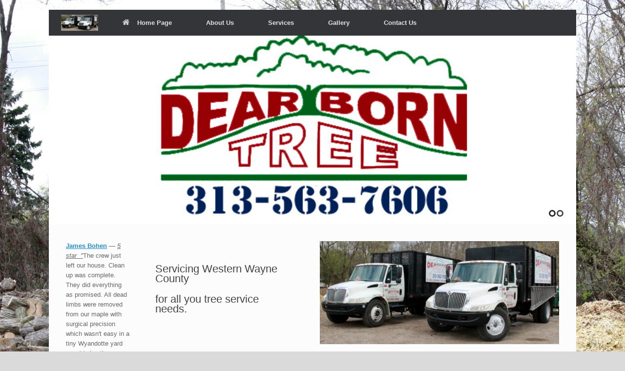

--- FILE ---
content_type: text/html; charset=UTF-8
request_url: http://www.dearborntreeservice.com/
body_size: 7770
content:
<!DOCTYPE html>
<html lang="en-US">
<head>
	<meta charset="UTF-8" />
	<meta http-equiv="X-UA-Compatible" content="IE=10" />
	<link rel="profile" href="http://gmpg.org/xfn/11" />
	<link rel="pingback" href="http://www.dearborntreeservice.com/xmlrpc.php" />
	<title>Serving Western Wayne County Michigan</title>
<meta name='robots' content='max-image-preview:large' />
<link rel='dns-prefetch' href='//s.w.org' />
<link rel="alternate" type="application/rss+xml" title=" &raquo; Feed" href="http://www.dearborntreeservice.com/feed/" />
<link rel="alternate" type="application/rss+xml" title=" &raquo; Comments Feed" href="http://www.dearborntreeservice.com/comments/feed/" />
<link rel="alternate" type="application/rss+xml" title=" &raquo; Home Page Comments Feed" href="http://www.dearborntreeservice.com/home-page/feed/" />
<script type="text/javascript">
window._wpemojiSettings = {"baseUrl":"https:\/\/s.w.org\/images\/core\/emoji\/13.1.0\/72x72\/","ext":".png","svgUrl":"https:\/\/s.w.org\/images\/core\/emoji\/13.1.0\/svg\/","svgExt":".svg","source":{"concatemoji":"http:\/\/www.dearborntreeservice.com\/wp-includes\/js\/wp-emoji-release.min.js?ver=5.9.10"}};
/*! This file is auto-generated */
!function(e,a,t){var n,r,o,i=a.createElement("canvas"),p=i.getContext&&i.getContext("2d");function s(e,t){var a=String.fromCharCode;p.clearRect(0,0,i.width,i.height),p.fillText(a.apply(this,e),0,0);e=i.toDataURL();return p.clearRect(0,0,i.width,i.height),p.fillText(a.apply(this,t),0,0),e===i.toDataURL()}function c(e){var t=a.createElement("script");t.src=e,t.defer=t.type="text/javascript",a.getElementsByTagName("head")[0].appendChild(t)}for(o=Array("flag","emoji"),t.supports={everything:!0,everythingExceptFlag:!0},r=0;r<o.length;r++)t.supports[o[r]]=function(e){if(!p||!p.fillText)return!1;switch(p.textBaseline="top",p.font="600 32px Arial",e){case"flag":return s([127987,65039,8205,9895,65039],[127987,65039,8203,9895,65039])?!1:!s([55356,56826,55356,56819],[55356,56826,8203,55356,56819])&&!s([55356,57332,56128,56423,56128,56418,56128,56421,56128,56430,56128,56423,56128,56447],[55356,57332,8203,56128,56423,8203,56128,56418,8203,56128,56421,8203,56128,56430,8203,56128,56423,8203,56128,56447]);case"emoji":return!s([10084,65039,8205,55357,56613],[10084,65039,8203,55357,56613])}return!1}(o[r]),t.supports.everything=t.supports.everything&&t.supports[o[r]],"flag"!==o[r]&&(t.supports.everythingExceptFlag=t.supports.everythingExceptFlag&&t.supports[o[r]]);t.supports.everythingExceptFlag=t.supports.everythingExceptFlag&&!t.supports.flag,t.DOMReady=!1,t.readyCallback=function(){t.DOMReady=!0},t.supports.everything||(n=function(){t.readyCallback()},a.addEventListener?(a.addEventListener("DOMContentLoaded",n,!1),e.addEventListener("load",n,!1)):(e.attachEvent("onload",n),a.attachEvent("onreadystatechange",function(){"complete"===a.readyState&&t.readyCallback()})),(n=t.source||{}).concatemoji?c(n.concatemoji):n.wpemoji&&n.twemoji&&(c(n.twemoji),c(n.wpemoji)))}(window,document,window._wpemojiSettings);
</script>
<style type="text/css">
img.wp-smiley,
img.emoji {
	display: inline !important;
	border: none !important;
	box-shadow: none !important;
	height: 1em !important;
	width: 1em !important;
	margin: 0 0.07em !important;
	vertical-align: -0.1em !important;
	background: none !important;
	padding: 0 !important;
}
</style>
	<link rel='stylesheet' id='wp-block-library-css'  href='http://www.dearborntreeservice.com/wp-includes/css/dist/block-library/style.min.css?ver=5.9.10' type='text/css' media='all' />
<style id='global-styles-inline-css' type='text/css'>
body{--wp--preset--color--black: #000000;--wp--preset--color--cyan-bluish-gray: #abb8c3;--wp--preset--color--white: #ffffff;--wp--preset--color--pale-pink: #f78da7;--wp--preset--color--vivid-red: #cf2e2e;--wp--preset--color--luminous-vivid-orange: #ff6900;--wp--preset--color--luminous-vivid-amber: #fcb900;--wp--preset--color--light-green-cyan: #7bdcb5;--wp--preset--color--vivid-green-cyan: #00d084;--wp--preset--color--pale-cyan-blue: #8ed1fc;--wp--preset--color--vivid-cyan-blue: #0693e3;--wp--preset--color--vivid-purple: #9b51e0;--wp--preset--gradient--vivid-cyan-blue-to-vivid-purple: linear-gradient(135deg,rgba(6,147,227,1) 0%,rgb(155,81,224) 100%);--wp--preset--gradient--light-green-cyan-to-vivid-green-cyan: linear-gradient(135deg,rgb(122,220,180) 0%,rgb(0,208,130) 100%);--wp--preset--gradient--luminous-vivid-amber-to-luminous-vivid-orange: linear-gradient(135deg,rgba(252,185,0,1) 0%,rgba(255,105,0,1) 100%);--wp--preset--gradient--luminous-vivid-orange-to-vivid-red: linear-gradient(135deg,rgba(255,105,0,1) 0%,rgb(207,46,46) 100%);--wp--preset--gradient--very-light-gray-to-cyan-bluish-gray: linear-gradient(135deg,rgb(238,238,238) 0%,rgb(169,184,195) 100%);--wp--preset--gradient--cool-to-warm-spectrum: linear-gradient(135deg,rgb(74,234,220) 0%,rgb(151,120,209) 20%,rgb(207,42,186) 40%,rgb(238,44,130) 60%,rgb(251,105,98) 80%,rgb(254,248,76) 100%);--wp--preset--gradient--blush-light-purple: linear-gradient(135deg,rgb(255,206,236) 0%,rgb(152,150,240) 100%);--wp--preset--gradient--blush-bordeaux: linear-gradient(135deg,rgb(254,205,165) 0%,rgb(254,45,45) 50%,rgb(107,0,62) 100%);--wp--preset--gradient--luminous-dusk: linear-gradient(135deg,rgb(255,203,112) 0%,rgb(199,81,192) 50%,rgb(65,88,208) 100%);--wp--preset--gradient--pale-ocean: linear-gradient(135deg,rgb(255,245,203) 0%,rgb(182,227,212) 50%,rgb(51,167,181) 100%);--wp--preset--gradient--electric-grass: linear-gradient(135deg,rgb(202,248,128) 0%,rgb(113,206,126) 100%);--wp--preset--gradient--midnight: linear-gradient(135deg,rgb(2,3,129) 0%,rgb(40,116,252) 100%);--wp--preset--duotone--dark-grayscale: url('#wp-duotone-dark-grayscale');--wp--preset--duotone--grayscale: url('#wp-duotone-grayscale');--wp--preset--duotone--purple-yellow: url('#wp-duotone-purple-yellow');--wp--preset--duotone--blue-red: url('#wp-duotone-blue-red');--wp--preset--duotone--midnight: url('#wp-duotone-midnight');--wp--preset--duotone--magenta-yellow: url('#wp-duotone-magenta-yellow');--wp--preset--duotone--purple-green: url('#wp-duotone-purple-green');--wp--preset--duotone--blue-orange: url('#wp-duotone-blue-orange');--wp--preset--font-size--small: 13px;--wp--preset--font-size--medium: 20px;--wp--preset--font-size--large: 36px;--wp--preset--font-size--x-large: 42px;}.has-black-color{color: var(--wp--preset--color--black) !important;}.has-cyan-bluish-gray-color{color: var(--wp--preset--color--cyan-bluish-gray) !important;}.has-white-color{color: var(--wp--preset--color--white) !important;}.has-pale-pink-color{color: var(--wp--preset--color--pale-pink) !important;}.has-vivid-red-color{color: var(--wp--preset--color--vivid-red) !important;}.has-luminous-vivid-orange-color{color: var(--wp--preset--color--luminous-vivid-orange) !important;}.has-luminous-vivid-amber-color{color: var(--wp--preset--color--luminous-vivid-amber) !important;}.has-light-green-cyan-color{color: var(--wp--preset--color--light-green-cyan) !important;}.has-vivid-green-cyan-color{color: var(--wp--preset--color--vivid-green-cyan) !important;}.has-pale-cyan-blue-color{color: var(--wp--preset--color--pale-cyan-blue) !important;}.has-vivid-cyan-blue-color{color: var(--wp--preset--color--vivid-cyan-blue) !important;}.has-vivid-purple-color{color: var(--wp--preset--color--vivid-purple) !important;}.has-black-background-color{background-color: var(--wp--preset--color--black) !important;}.has-cyan-bluish-gray-background-color{background-color: var(--wp--preset--color--cyan-bluish-gray) !important;}.has-white-background-color{background-color: var(--wp--preset--color--white) !important;}.has-pale-pink-background-color{background-color: var(--wp--preset--color--pale-pink) !important;}.has-vivid-red-background-color{background-color: var(--wp--preset--color--vivid-red) !important;}.has-luminous-vivid-orange-background-color{background-color: var(--wp--preset--color--luminous-vivid-orange) !important;}.has-luminous-vivid-amber-background-color{background-color: var(--wp--preset--color--luminous-vivid-amber) !important;}.has-light-green-cyan-background-color{background-color: var(--wp--preset--color--light-green-cyan) !important;}.has-vivid-green-cyan-background-color{background-color: var(--wp--preset--color--vivid-green-cyan) !important;}.has-pale-cyan-blue-background-color{background-color: var(--wp--preset--color--pale-cyan-blue) !important;}.has-vivid-cyan-blue-background-color{background-color: var(--wp--preset--color--vivid-cyan-blue) !important;}.has-vivid-purple-background-color{background-color: var(--wp--preset--color--vivid-purple) !important;}.has-black-border-color{border-color: var(--wp--preset--color--black) !important;}.has-cyan-bluish-gray-border-color{border-color: var(--wp--preset--color--cyan-bluish-gray) !important;}.has-white-border-color{border-color: var(--wp--preset--color--white) !important;}.has-pale-pink-border-color{border-color: var(--wp--preset--color--pale-pink) !important;}.has-vivid-red-border-color{border-color: var(--wp--preset--color--vivid-red) !important;}.has-luminous-vivid-orange-border-color{border-color: var(--wp--preset--color--luminous-vivid-orange) !important;}.has-luminous-vivid-amber-border-color{border-color: var(--wp--preset--color--luminous-vivid-amber) !important;}.has-light-green-cyan-border-color{border-color: var(--wp--preset--color--light-green-cyan) !important;}.has-vivid-green-cyan-border-color{border-color: var(--wp--preset--color--vivid-green-cyan) !important;}.has-pale-cyan-blue-border-color{border-color: var(--wp--preset--color--pale-cyan-blue) !important;}.has-vivid-cyan-blue-border-color{border-color: var(--wp--preset--color--vivid-cyan-blue) !important;}.has-vivid-purple-border-color{border-color: var(--wp--preset--color--vivid-purple) !important;}.has-vivid-cyan-blue-to-vivid-purple-gradient-background{background: var(--wp--preset--gradient--vivid-cyan-blue-to-vivid-purple) !important;}.has-light-green-cyan-to-vivid-green-cyan-gradient-background{background: var(--wp--preset--gradient--light-green-cyan-to-vivid-green-cyan) !important;}.has-luminous-vivid-amber-to-luminous-vivid-orange-gradient-background{background: var(--wp--preset--gradient--luminous-vivid-amber-to-luminous-vivid-orange) !important;}.has-luminous-vivid-orange-to-vivid-red-gradient-background{background: var(--wp--preset--gradient--luminous-vivid-orange-to-vivid-red) !important;}.has-very-light-gray-to-cyan-bluish-gray-gradient-background{background: var(--wp--preset--gradient--very-light-gray-to-cyan-bluish-gray) !important;}.has-cool-to-warm-spectrum-gradient-background{background: var(--wp--preset--gradient--cool-to-warm-spectrum) !important;}.has-blush-light-purple-gradient-background{background: var(--wp--preset--gradient--blush-light-purple) !important;}.has-blush-bordeaux-gradient-background{background: var(--wp--preset--gradient--blush-bordeaux) !important;}.has-luminous-dusk-gradient-background{background: var(--wp--preset--gradient--luminous-dusk) !important;}.has-pale-ocean-gradient-background{background: var(--wp--preset--gradient--pale-ocean) !important;}.has-electric-grass-gradient-background{background: var(--wp--preset--gradient--electric-grass) !important;}.has-midnight-gradient-background{background: var(--wp--preset--gradient--midnight) !important;}.has-small-font-size{font-size: var(--wp--preset--font-size--small) !important;}.has-medium-font-size{font-size: var(--wp--preset--font-size--medium) !important;}.has-large-font-size{font-size: var(--wp--preset--font-size--large) !important;}.has-x-large-font-size{font-size: var(--wp--preset--font-size--x-large) !important;}
</style>
<link rel='stylesheet' id='contact-form-7-css'  href='http://www.dearborntreeservice.com/wp-content/plugins/contact-form-7/includes/css/styles.css?ver=4.9' type='text/css' media='all' />
<link rel='stylesheet' id='siteorigin-panels-front-css'  href='http://www.dearborntreeservice.com/wp-content/plugins/siteorigin-panels/css/front-flex.css?ver=2.5.13' type='text/css' media='all' />
<link rel='stylesheet' id='sow-button-base-css'  href='http://www.dearborntreeservice.com/wp-content/plugins/so-widgets-bundle/widgets/button/css/style.css?ver=1.10.1' type='text/css' media='all' />
<link rel='stylesheet' id='vantage-style-css'  href='http://www.dearborntreeservice.com/wp-content/themes/vantage/style.css?ver=1.6.6' type='text/css' media='all' />
<link rel='stylesheet' id='font-awesome-css'  href='http://www.dearborntreeservice.com/wp-content/themes/vantage/fontawesome/css/font-awesome.css?ver=4.6.2' type='text/css' media='all' />
<link rel='stylesheet' id='social-media-widget-css'  href='http://www.dearborntreeservice.com/wp-content/themes/vantage/css/social-media-widget.css?ver=1.6.6' type='text/css' media='all' />
<link rel='stylesheet' id='lightboxStyle-css'  href='http://www.dearborntreeservice.com/wp-content/plugins/lightbox-plus/css/textframe/colorbox.css?ver=2.7.1' type='text/css' media='screen' />
<script type='text/javascript' src='http://www.dearborntreeservice.com/wp-includes/js/jquery/jquery.min.js?ver=3.6.0' id='jquery-core-js'></script>
<script type='text/javascript' src='http://www.dearborntreeservice.com/wp-includes/js/jquery/jquery-migrate.min.js?ver=3.3.2' id='jquery-migrate-js'></script>
<!--[if lt IE 9]>
<script type='text/javascript' src='http://www.dearborntreeservice.com/wp-content/themes/vantage/js/html5.min.js?ver=3.7.3' id='vantage-html5-js'></script>
<![endif]-->
<!--[if (gte IE 6)&(lte IE 8)]>
<script type='text/javascript' src='http://www.dearborntreeservice.com/wp-content/themes/vantage/js/selectivizr.min.js?ver=1.0.2' id='vantage-selectivizr-js'></script>
<![endif]-->
<link rel="https://api.w.org/" href="http://www.dearborntreeservice.com/wp-json/" /><link rel="alternate" type="application/json" href="http://www.dearborntreeservice.com/wp-json/wp/v2/pages/3" /><link rel="EditURI" type="application/rsd+xml" title="RSD" href="http://www.dearborntreeservice.com/xmlrpc.php?rsd" />
<link rel="wlwmanifest" type="application/wlwmanifest+xml" href="http://www.dearborntreeservice.com/wp-includes/wlwmanifest.xml" /> 
<meta name="generator" content="WordPress 5.9.10" />
<link rel="canonical" href="http://www.dearborntreeservice.com/" />
<link rel='shortlink' href='http://www.dearborntreeservice.com/' />
<link rel="alternate" type="application/json+oembed" href="http://www.dearborntreeservice.com/wp-json/oembed/1.0/embed?url=http%3A%2F%2Fwww.dearborntreeservice.com%2F" />
<link rel="alternate" type="text/xml+oembed" href="http://www.dearborntreeservice.com/wp-json/oembed/1.0/embed?url=http%3A%2F%2Fwww.dearborntreeservice.com%2F&#038;format=xml" />
            <style type="text/css"></style><meta name="viewport" content="width=device-width, initial-scale=1" /><style type="text/css">.recentcomments a{display:inline !important;padding:0 !important;margin:0 !important;}</style><style type="text/css" id="custom-background-css">
body.custom-background { background-image: url("http://www.dearborntreeservice.com/wp-content/uploads/2015/04/Firewood-and-mulch.jpg"); background-position: left top; background-size: auto; background-repeat: repeat; background-attachment: scroll; }
</style>
		<style type="text/css" media="screen">
		#footer-widgets .widget { width: 100%; }
		#masthead-widgets .widget { width: 100%; }
	</style>
					<style type="text/css" media="all"
				       id="siteorigin-panels-layouts-head">/* Layout 3 */ #pgc-3-0-0 { width:15.3843%;width:calc(15.3843% - ( 0.84615709459488 * 30px ) ) } #pgc-3-0-1 { width:32.3226%;width:calc(32.3226% - ( 0.67677364864874 * 30px ) ) } #pgc-3-0-2 { width:2.2931%;width:calc(2.2931% - ( 0.97706925675678 * 30px ) ) } #pgc-3-0-3 { width:50%;width:calc(50% - ( 0.4999999999996 * 30px ) ) } #pg-3-0 , #pg-3-1 , #pl-3 .so-panel { margin-bottom:35px } #pgc-3-1-0 , #pgc-3-1-1 , #pgc-3-1-2 { width:33.3333%;width:calc(33.3333% - ( 0.66666666666667 * 30px ) ) } #pgc-3-2-0 { width:90%;width:calc(90% - ( 0.1 * 30px ) ) } #pgc-3-2-1 { width:10%;width:calc(10% - ( 0.9 * 30px ) ) } #pl-3 .so-panel:last-child { margin-bottom:0px } #panel-3-0-1-0> .panel-widget-style { padding:25px } @media (max-width:780px){ #pg-3-0.panel-no-style, #pg-3-0.panel-has-style > .panel-row-style , #pg-3-1.panel-no-style, #pg-3-1.panel-has-style > .panel-row-style , #pg-3-2.panel-no-style, #pg-3-2.panel-has-style > .panel-row-style { -webkit-flex-direction:column;-ms-flex-direction:column;flex-direction:column } #pg-3-0 .panel-grid-cell , #pg-3-1 .panel-grid-cell , #pg-3-2 .panel-grid-cell { margin-right:0 } #pg-3-0 .panel-grid-cell , #pg-3-1 .panel-grid-cell , #pg-3-2 .panel-grid-cell { width:100% } #pgc-3-0-0 , #pgc-3-0-1 , #pgc-3-0-2 , #pgc-3-1-0 , #pgc-3-1-1 , #pgc-3-2-0 { margin-bottom:35px } #pl-3 .panel-grid-cell { padding:0 } #pl-3 .panel-grid .panel-grid-cell-empty { display:none } #pl-3 .panel-grid .panel-grid-cell-mobile-last { margin-bottom:0px }  } </style><style type="text/css" id="vantage-footer-widgets">#footer-widgets aside { width : 100%; } </style> <style type="text/css" id="customizer-css">#masthead .hgroup h1, #masthead.masthead-logo-in-menu .logo > h1 { font-size: 0px } a.button, button, html input[type="button"], input[type="reset"], input[type="submit"], .post-navigation a, #image-navigation a, article.post .more-link, article.page .more-link, .paging-navigation a, .woocommerce #page-wrapper .button, .woocommerce a.button, .woocommerce .checkout-button, .woocommerce input.button, #infinite-handle span button { text-shadow: none } a.button, button, html input[type="button"], input[type="reset"], input[type="submit"], .post-navigation a, #image-navigation a, article.post .more-link, article.page .more-link, .paging-navigation a, .woocommerce #page-wrapper .button, .woocommerce a.button, .woocommerce .checkout-button, .woocommerce input.button, .woocommerce #respond input#submit.alt, .woocommerce a.button.alt, .woocommerce button.button.alt, .woocommerce input.button.alt, #infinite-handle span { -webkit-box-shadow: none; -moz-box-shadow: none; box-shadow: none } </style></head>

<body class="home page-template page-template-home-panels page-template-home-panels-php page page-id-3 custom-background siteorigin-panels siteorigin-panels-before-js siteorigin-panels-home responsive layout-boxed no-js has-sidebar page-layout-default not-default-page">


<div id="page-wrapper">

	
	
		
<header id="masthead" class="site-header masthead-logo-in-menu" role="banner">

	
<nav role="navigation" class="site-navigation main-navigation primary mobile-navigation">

	<div class="full-container">
					<a href="http://www.dearborntreeservice.com/" title="" rel="home" class="logo"><img src="http://www.dearborntreeservice.com/wp-content/uploads/2015/04/2-trucks.jpg"  class="logo-height-constrain"  width="463"  height="200"  alt=" Logo"  /></a>
				
					<div class="menu-main-menu-container"><ul id="menu-main-menu" class="menu"><li id="menu-item-17" class="menu-item menu-item-type-post_type menu-item-object-page menu-item-home current-menu-item page_item page-item-3 current_page_item menu-item-17"><a href="http://www.dearborntreeservice.com/" aria-current="page"><span class="fa fa-home"></span>Home Page</a></li>
<li id="menu-item-18" class="menu-item menu-item-type-post_type menu-item-object-page menu-item-18"><a href="http://www.dearborntreeservice.com/about-us/">About Us</a></li>
<li id="menu-item-22" class="menu-item menu-item-type-post_type menu-item-object-page menu-item-22"><a href="http://www.dearborntreeservice.com/services/">Services</a></li>
<li id="menu-item-20" class="menu-item menu-item-type-post_type menu-item-object-page menu-item-20"><a href="http://www.dearborntreeservice.com/gallery/">Gallery</a></li>
<li id="menu-item-19" class="menu-item menu-item-type-post_type menu-item-object-page menu-item-19"><a href="http://www.dearborntreeservice.com/contact-us/">Contact Us</a></li>
</ul></div>			</div>
</nav><!-- .site-navigation .main-navigation -->

</header><!-- #masthead .site-header -->

	
	
	<div id="main-slider" data-stretch="true"><!-- meta slider -->
<div style="width: 100%;" class="metaslider metaslider-flex metaslider-86 ml-slider">
    
    <div id="metaslider_container_86">
        <div id="metaslider_86">
            <ul class="slides">
                <li style="display: block; width: 100%;" class="slide-95 ms-image"><img src="http://www.dearborntreeservice.com/wp-content/uploads/2015/04/Redesigned-logo_700x250.jpg" height="250" width="700" alt="" class="slider-86 slide-95" /></li>
                <li style="display: none; width: 100%;" class="slide-106 ms-image"><img src="http://www.dearborntreeservice.com/wp-content/uploads/2015/04/Dearborn-tree-service-at-work-for-you-700x-250.jpg" height="250" width="700" alt="" class="slider-86 slide-106" /></li>
            </ul>
        </div>
        
    </div>
    <script type="text/javascript">
        var metaslider_86 = function($) {
            $('#metaslider_86').addClass('flexslider'); // theme/plugin conflict avoidance
            $('#metaslider_86').flexslider({ 
                slideshowSpeed:3000,
                animation:"fade",
                controlNav:true,
                directionNav:true,
                pauseOnHover:true,
                direction:"horizontal",
                reverse:false,
                animationSpeed:600,
                prevText:"&lt;",
                nextText:"&gt;",
                slideshow:true
            });
        };
        var timer_metaslider_86 = function() {
            var slider = !window.jQuery ? window.setTimeout(timer_metaslider_86, 100) : !jQuery.isReady ? window.setTimeout(timer_metaslider_86, 1) : metaslider_86(window.jQuery);
        };
        timer_metaslider_86();
    </script>
</div>
<!--// meta slider--></div>
	
	<div id="main" class="site-main">
		<div class="full-container">
			
<div id="primary" class="content-area">
	<div id="content" class="site-content" role="main">
		<div class="entry-content">
			<div id="pl-3"  class="panel-layout" ><div id="pg-3-0"  class="panel-grid panel-no-style" ><div id="pgc-3-0-0"  class="panel-grid-cell" ><div id="panel-3-0-0-0" class="so-panel widget widget_black-studio-tinymce widget_black_studio_tinymce panel-first-child panel-last-child" data-index="0" ><div class="textwidget"><p><a id="js_1a" href="https://www.facebook.com/james.bohen.50" data-hovercard="/ajax/hovercard/user.php?id=1683951684"><strong>James Bohen</strong></a> <span class="_-kj">—</span> <span class="_4w5k"><i class="img sp_8J2lA5Izjjk sx_08fc14"><u>5 star  "</u></i></span>The crew just left our house. Clean up was complete. They did everything as promised. All dead limbs were removed from our maple with surgical precision which wasn't easy in a tiny Wyandotte yard considering there are a couple of small fish ponds and some flower beds to avoid. Great job!"</p>
</div></div></div><div id="pgc-3-0-1"  class="panel-grid-cell" ><div id="panel-3-0-1-0" class="so-panel widget widget_black-studio-tinymce widget_black_studio_tinymce panel-first-child panel-last-child" data-index="1" ><div class="panel-widget-style panel-widget-style-for-3-0-1-0" ><div class="textwidget"><h1>Servicing Western Wayne County</h1>
<h1>for all you tree service needs.</h1>
</div></div></div></div><div id="pgc-3-0-2"  class="panel-grid-cell panel-grid-cell-empty" ></div><div id="pgc-3-0-3"  class="panel-grid-cell" ><div id="panel-3-0-3-0" class="so-panel widget widget_metaslider_widget panel-first-child panel-last-child" data-index="2" ><!-- meta slider -->
<div style="max-width: 700px;" class="metaslider metaslider-flex metaslider-34 ml-slider">
    
    <div id="metaslider_container_34">
        <div id="metaslider_34">
            <ul class="slides">
                <li style="display: block; width: 100%;" class="slide-31 ms-image"><img src="http://www.dearborntreeservice.com/wp-content/uploads/2015/04/2-trucks.jpg" height="300" width="700" alt="" class="slider-34 slide-31" /></li>
                <li style="display: none; width: 100%;" class="slide-68 ms-image"><img src="http://www.dearborntreeservice.com/wp-content/uploads/2015/04/Lift-Truck-with-wood-chopper.jpg" height="300" width="700" alt="" class="slider-34 slide-68" /></li>
                <li style="display: none; width: 100%;" class="slide-71 ms-image"><img src="http://www.dearborntreeservice.com/wp-content/uploads/2015/04/Mulch-Truck-side-view.jpg" height="300" width="700" alt="" class="slider-34 slide-71" /></li>
            </ul>
        </div>
        
    </div>
    <script type="text/javascript">
        var metaslider_34 = function($) {
            $('#metaslider_34').addClass('flexslider'); // theme/plugin conflict avoidance
            $('#metaslider_34').flexslider({ 
                slideshowSpeed:3000,
                animation:"fade",
                controlNav:true,
                directionNav:true,
                pauseOnHover:true,
                direction:"horizontal",
                reverse:false,
                animationSpeed:600,
                prevText:"&lt;",
                nextText:"&gt;",
                slideshow:true
            });
        };
        var timer_metaslider_34 = function() {
            var slider = !window.jQuery ? window.setTimeout(timer_metaslider_34, 100) : !jQuery.isReady ? window.setTimeout(timer_metaslider_34, 1) : metaslider_34(window.jQuery);
        };
        timer_metaslider_34();
    </script>
</div>
<!--// meta slider--></div></div></div><div id="pg-3-1"  class="panel-grid panel-no-style" ><div id="pgc-3-1-0"  class="panel-grid-cell" ><div id="panel-3-1-0-0" class="so-panel widget widget_circleicon-widget panel-first-child panel-last-child" data-index="3" >		<div class="circle-icon-box circle-icon-position-top circle-icon-hide-box circle-icon-size-small">
			<div class="circle-icon-wrapper">
				<a href="http://www.dearborntreeservice.com/services/" class="link-icon" >				<div class="circle-icon" >
					<div class="fa fa-tree" ></div>				</div>
				</a>			</div>

			<a href="http://www.dearborntreeservice.com/services/" class="link-title" >			<h4 >Services</h4>			</a>
										<a href="http://www.dearborntreeservice.com/services/" class="more-button" >Click here <i></i></a>
					</div>
		</div></div><div id="pgc-3-1-1"  class="panel-grid-cell" ><div id="panel-3-1-1-0" class="so-panel widget widget_circleicon-widget panel-first-child panel-last-child" data-index="4" >		<div class="circle-icon-box circle-icon-position-top circle-icon-hide-box circle-icon-size-small">
			<div class="circle-icon-wrapper">
				<a href="http://www.dearborntreeservice.com/gallery/" class="link-icon" >				<div class="circle-icon" >
					<div class="fa fa-camera" ></div>				</div>
				</a>			</div>

			<a href="http://www.dearborntreeservice.com/gallery/" class="link-title" >			<h4 >Gallery</h4>			</a>
										<a href="http://www.dearborntreeservice.com/gallery/" class="more-button" >Click here <i></i></a>
					</div>
		</div></div><div id="pgc-3-1-2"  class="panel-grid-cell" ><div id="panel-3-1-2-0" class="so-panel widget widget_circleicon-widget panel-first-child panel-last-child" data-index="5" >		<div class="circle-icon-box circle-icon-position-top circle-icon-hide-box circle-icon-size-small">
			<div class="circle-icon-wrapper">
				<a href="http://www.dearborntreeservice.com/contact-us/" class="link-icon" >				<div class="circle-icon" >
					<div class="fa fa-envelope-o" ></div>				</div>
				</a>			</div>

			<a href="http://www.dearborntreeservice.com/contact-us/" class="link-title" >			<h4 >Contact Us</h4>			</a>
										<a href="http://www.dearborntreeservice.com/contact-us/" class="more-button" >Click here <i></i></a>
					</div>
		</div></div></div><div id="pg-3-2"  class="panel-grid panel-no-style" ><div id="pgc-3-2-0"  class="panel-grid-cell" ><div id="panel-3-2-0-0" class="so-panel widget widget_black-studio-tinymce widget_black_studio_tinymce panel-first-child panel-last-child" data-index="6" ><div class="textwidget"><p><a href="http://www.dearborntreeservice.com/wp-content/uploads/2015/04/Master-card-visa-American-express-discover.png"><img class="alignnone  wp-image-99" src="http://www.dearborntreeservice.com/wp-content/uploads/2015/04/Master-card-visa-American-express-discover-300x57.png" alt="Master card visa American express discover" width="263" height="50" /></a>                            <img class="alignnone  wp-image-116" src="http://www.dearborntreeservice.com/wp-content/uploads/2015/04/facebook-comment-1-300x98.png" alt="" width="383" height="125" /></p>
</div></div></div><div id="pgc-3-2-1"  class="panel-grid-cell" ><div id="panel-3-2-1-0" class="so-panel widget widget_vantage-social-media panel-first-child panel-last-child" data-index="7" ><a class="social-media-icon social-media-icon-facebook social-media-icon-size-medium" href="https://www.facebook.com/pages/Dearborn-Tree-Service/125108904229527?fref=ts" title=" Facebook" ><span class="fa fa-facebook"></span></a></div></div></div></div>		</div>
	</div><!-- #content .site-content -->
</div><!-- #primary .content-area -->

					</div><!-- .full-container -->
	</div><!-- #main .site-main -->

	
	
	<footer id="colophon" class="site-footer" role="contentinfo">

			<div id="footer-widgets" class="full-container">
			<aside id="sow-button-3" class="widget widget_sow-button"><div class="so-widget-sow-button so-widget-sow-button-wire-a20de5f4576f"><div class="ow-button-base ow-button-align-center">
	<a href="http://www.adordi.com" class=" ow-button-hover" target="_blank" 		>
		<span>
			
			Dearborn Tree Service © 2015... Created by John Underwood www.adordi.com		</span>
	</a>
</div>
</div></aside>		</div><!-- #footer-widgets -->
	
	
	<div id="theme-attribution">A <a href="https://siteorigin.com">SiteOrigin</a> Theme</div>
</footer><!-- #colophon .site-footer -->

	
</div><!-- #page-wrapper -->


<a href="#" id="scroll-to-top" class="" title="Back To Top"><span class="vantage-icon-arrow-up"></span></a><!-- Lightbox Plus Colorbox v2.7.1/1.5.9 - 2013.01.24 - Message: 1-->
<script type="text/javascript">
jQuery(document).ready(function($){
  $("a[rel*=lightbox]").colorbox({speed:0,width:"433",height:"288",innerWidth:false,innerHeight:false,initialWidth:false,initialHeight:false,maxWidth:"433",maxHeight:"288",opacity:0,preloading:false,current:" {current}  {total}",previous:"",next:"",close:"",overlayClose:false,loop:false,scrolling:false,escKey:false,arrowKey:false,top:false,right:false,bottom:false,left:false});
  $(".lbp_secondary").colorbox({speed:300,innerWidth:"50%",innerHeight:"50%",initialWidth:"30%",initialHeight:"40%",maxWidth:"90%",maxHeight:"90%",opacity:0.8,iframe:true});
});
</script>
<link rel='stylesheet' id='metaslider-flex-slider-css'  href='http://www.dearborntreeservice.com/wp-content/plugins/ml-slider/assets/sliders/flexslider/flexslider.css?ver=3.5.1' type='text/css' media='all' property='stylesheet' />
<link rel='stylesheet' id='metaslider-public-css'  href='http://www.dearborntreeservice.com/wp-content/plugins/ml-slider/assets/metaslider/public.css?ver=3.5.1' type='text/css' media='all' property='stylesheet' />
<script type='text/javascript' id='contact-form-7-js-extra'>
/* <![CDATA[ */
var wpcf7 = {"apiSettings":{"root":"http:\/\/www.dearborntreeservice.com\/wp-json\/contact-form-7\/v1","namespace":"contact-form-7\/v1"},"recaptcha":{"messages":{"empty":"Please verify that you are not a robot."}}};
/* ]]> */
</script>
<script type='text/javascript' src='http://www.dearborntreeservice.com/wp-content/plugins/contact-form-7/includes/js/scripts.js?ver=4.9' id='contact-form-7-js'></script>
<script type='text/javascript' src='http://www.dearborntreeservice.com/wp-content/themes/vantage/js/jquery.flexslider.min.js?ver=2.1' id='jquery-flexslider-js'></script>
<script type='text/javascript' src='http://www.dearborntreeservice.com/wp-content/themes/vantage/js/jquery.touchSwipe.min.js?ver=1.6.6' id='jquery-touchswipe-js'></script>
<script type='text/javascript' src='http://www.dearborntreeservice.com/wp-content/themes/vantage/js/jquery.theme-main.min.js?ver=1.6.6' id='vantage-main-js'></script>
<script type='text/javascript' src='http://www.dearborntreeservice.com/wp-content/plugins/lightbox-plus/js/jquery.colorbox.1.5.9-min.js?ver=1.5.9' id='jquery-colorbox-js'></script>
<script type='text/javascript' src='http://www.dearborntreeservice.com/wp-content/plugins/ml-slider/assets/sliders/flexslider/jquery.flexslider-min.js?ver=3.5.1' id='metaslider-flex-slider-js'></script>
<script type="text/javascript">document.body.className = document.body.className.replace("siteorigin-panels-before-js","");</script>
</body>
<script>'undefined'=== typeof _trfq || (window._trfq = []);'undefined'=== typeof _trfd && (window._trfd=[]),_trfd.push({'tccl.baseHost':'secureserver.net'},{'ap':'cpsh-oh'},{'server':'p3plzcpnl509050'},{'dcenter':'p3'},{'cp_id':'10565068'},{'cp_cl':'8'}) // Monitoring performance to make your website faster. If you want to opt-out, please contact web hosting support.</script><script src='https://img1.wsimg.com/traffic-assets/js/tccl.min.js'></script></html>


--- FILE ---
content_type: text/css
request_url: http://www.dearborntreeservice.com/wp-content/plugins/lightbox-plus/css/textframe/colorbox.css?ver=2.7.1
body_size: 1329
content:
/*
* Colorbox Core Style
* The following rules are the styles that are consistant between all Colorbox themes
* @version 2.7
* @$Id: colorbox.css 651378 2013-01-11 17:20:40Z dzappone $
* @$URL: http://plugins.svn.wordpress.org/lightbox-plus/trunk/css/black/colorbox.css $
*/
#colorbox, #cboxOverlay, #cboxWrapper{position:absolute; top:0; left:0; z-index:99999; overflow:hidden;}
#cboxOverlay{position:fixed; width:100%; height:100%;}
#cboxMiddleLeft, #cboxBottomLeft{clear:left;}
#cboxContent{position:relative;}
#cboxLoadedContent{overflow:auto;}
#cboxTitle{margin:0;}
#cboxLoadingOverlay, #cboxLoadingGraphic{position:absolute; top:0; left:0; width:100%; height:100%;}
#cboxPrevious, #cboxNext, #cboxClose, #cboxSlideshow{cursor:pointer;}
.cboxPhoto{float:left; margin:auto; border:0; display:block; padding:0;}
.cboxIframe{width:100%; height:100%; display:block; border:0;}
#colorbox, #cboxContent, #cboxLoadedContent{box-sizing:content-box; -moz-box-sizing:content-box; -webkit-box-sizing:content-box;}

/* 
    User Style:
    Change the following styles to modify the appearance of Colorbox.  They are
    ordered & tabbed in a way that represents the nesting of the generated HTML.
*/
#cboxOverlay{background:#000;}
#colorbox{font: 12px Tahoma, Arial,sans-serif;}
    #cboxContent{margin-top:20px; overflow:hidden;}
        .cboxIframe{background:#fff;}
        #cboxError{padding:50px; border:1px solid #ccc;}
        #cboxLoadedContent{background:#fff; padding:10px 10px 34px; border-radius:10px; -moz-border-radius:10px; -webkit-border-radius:10px;}
        #cboxTitle{overflow:auto; position:absolute; bottom:12px; left:10px; text-align:center; color:#555; word-wrap: break-word; font-size:0.9em; border: 1px solid #ccc; max-width:40%; background:#fff; padding:1px 7px; border-radius:10px; -moz-border-radius:10px; -webkit-border-radius:10px; box-shadow: 1px 1px 3px #888; -moz-box-shadow: 1px 1px 3px #888; -webkit-box-shadow: 1px 1px 3px #888;}
        #cboxCurrent{position:absolute; bottom:11px; right:36px; color:#333; font-weight:bold; padding:1px 7px; border: 1px solid #ccc; border-radius:10px; -moz-border-radius:10px; -webkit-border-radius:10px; box-shadow: 1px 1px 3px #888; -moz-box-shadow: 1px 1px 3px #888; -webkit-box-shadow: 1px 1px 3px #888;}
        
        /* these elements are buttons, and may need to have additional styles reset to avoid unwanted base styles */
        #cboxPrevious, #cboxNext, #cboxSlideshow, #cboxClose {border:0; padding:0; margin:0; overflow:visible; width:auto; background:none; }
        /* avoid outlines on :active (mouseclick), but preserve outlines on :focus (tabbed navigating) */
        #cboxPrevious:active, #cboxNext:active, #cboxSlideshow:active, #cboxClose:active {outline:0;}
        
        #cboxSlideshow{position:absolute; bottom:11px; right:150px; color:#eee; overflow:visible; border: 1px solid #555; background:#666; padding:1px 7px; border-radius:10px; -moz-border-radius:10px; -webkit-border-radius:10px; box-shadow: 1px 1px 3px #888; -moz-box-shadow: 1px 1px 3px #888; -webkit-box-shadow: 1px 1px 3px #888;}
        #cboxPrevious{opacity:0.5;filter:alpha(opacity=50);position:absolute; top:36%; left:10px; margin-top:-32px; background:url(images/prev.png) no-repeat; width:64px; height:32px; text-indent:-9999px;}
        #cboxPrevious:hover{opacity:1;filter:alpha(opacity=100);background-position:bottom left;}
        #cboxNext{opacity:0.5;filter:alpha(opacity=50);position:absolute; top:36%; right:10px; margin-top:-32px; background:url(images/next.png) top right no-repeat; width:64px; height:32px; text-indent:-9999px;}
        #cboxNext:hover{opacity:1;filter:alpha(opacity=100);}
        #cboxLoadingOverlay{background:#fff; border-radius:10px; -moz-border-radius:10px; -webkit-border-radius:10px;}
        #cboxLoadingGraphic{background:url(images/loading.gif) center center no-repeat;}
        #cboxClose{opacity:0.5;filter:alpha(opacity=50);position:absolute; bottom:10px; right:10px; display:block; background:url(images/close.png) no-repeat; width:22px; height:22px; text-indent:-9999px;}
        #cboxClose:hover{opacity:1;filter:alpha(opacity=100);}